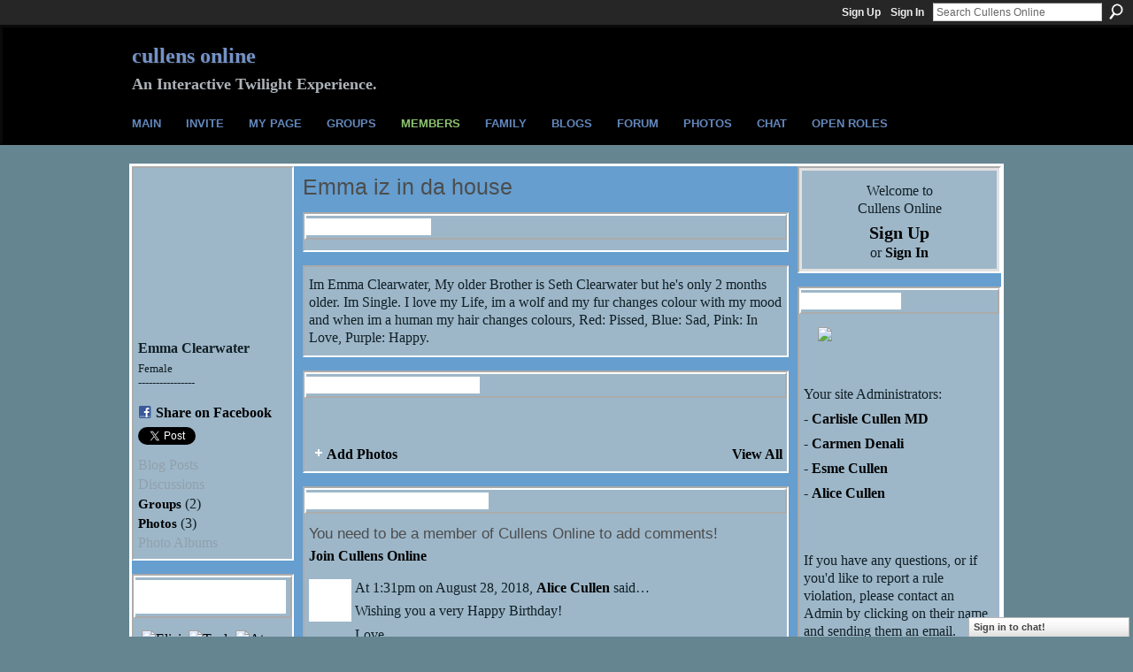

--- FILE ---
content_type: text/html; charset=UTF-8
request_url: http://thecullensonline.ning.com/profile/EmmaClearwater
body_size: 45918
content:
<!DOCTYPE html>
<html lang="en" xmlns:og="http://ogp.me/ns#">
<head data-layout-view="default" class="xj_layout_head">
<script>
    window.dataLayer = window.dataLayer || [];
        </script>
<!-- Google Tag Manager -->
<script>(function(w,d,s,l,i){w[l]=w[l]||[];w[l].push({'gtm.start':
new Date().getTime(),event:'gtm.js'});var f=d.getElementsByTagName(s)[0],
j=d.createElement(s),dl=l!='dataLayer'?'&l='+l:'';j.async=true;j.src=
'https://www.googletagmanager.com/gtm.js?id='+i+dl;f.parentNode.insertBefore(j,f);
})(window,document,'script','dataLayer','GTM-T5W4WQ');</script>
<!-- End Google Tag Manager -->
    <script>(function(){var d={date:8,app:"s",host:"s",ip:4,ua:"s",user:"s",url:"s",html:4,css:4,render:4,js:4,nlr:4,nlr_eval:4,img:4,embed:4,obj:4,mcc:4,mcr:4,mct:4,nac:4,pac:4,l_t:"s"},h=document,e="getElementsByTagName",i=window,c=function(){return(new Date).getTime()},f=c(),g={},b={},a={},j=i.bzplcm={listen:{},start:function(k){b[k]=c();return j},stop:function(k){g[k]=c()-b[k];return j},ts:function(k){g[k]=c()-f;return j},abs_ts:function(k){g[k]=c();return j},add:function(l){for(var k in l){if("function"!=typeof l[k]){a[k]=l[k]}}},send:function(){if(!g.he){j.ts("he")}a.date=["xdate"];a.host=["xhost"];a.ip=["xip"];a.ua=["xua"];a.url=["xpath"];a.html=g.he-g.hb;a.css=g.ca-g.cb;a.render=g.jb-g.hb;a.js=g.ja-g.jb;a.nlr=g.nr-g.ns;a.nlr_eval=g.ni+g.ne;a.img=h[e]("img").length;a.embed=h[e]("embed").length;a.obj=h[e]("object").length;if(i.xg&&i.xg.xnTrackEvent){i.xg.xnTrackEvent(d,"BazelCSPerfLite",a)}}}})();</script><script>if(window.bzplcm)window.bzplcm.ts('hb')</script>    <meta http-equiv="Content-Type" content="text/html; charset=utf-8" />
    <title>Emma Clearwater&#039;s Page - Cullens Online</title>
    <link rel="icon" href="http://thecullensonline.ning.com/favicon.ico" type="image/x-icon" />
    <link rel="SHORTCUT ICON" href="http://thecullensonline.ning.com/favicon.ico" type="image/x-icon" />
    <meta name="description" content="Emma Clearwater's Page on Cullens Online" />
    <meta name="keywords" content="Lapush, Cullen, Bella, Forks, Edward, roleplay, Twilight" />
<meta name="title" content="Emma Clearwater&#039;s Page" />
<meta property="og:type" content="website" />
<meta property="og:url" content="http://thecullensonline.ning.com/profiles/profile/show?id=EmmaClearwater" />
<meta property="og:title" content="Emma Clearwater&#039;s Page" />
<meta property="og:image" content="http://storage.ning.com/topology/rest/1.0/file/get/3111609677?profile=RESIZE_710x&amp;width=183&amp;height=183&amp;crop=1%3A1">
<meta name="twitter:card" content="summary" />
<meta name="twitter:title" content="Emma Clearwater&#039;s Page" />
<meta name="twitter:description" content="Emma Clearwater's Page on Cullens Online" />
<meta name="twitter:image" content="http://storage.ning.com/topology/rest/1.0/file/get/3111609677?profile=RESIZE_710x&amp;width=183&amp;height=183&amp;crop=1%3A1" />
<link rel="image_src" href="http://storage.ning.com/topology/rest/1.0/file/get/3111609677?profile=RESIZE_710x&amp;width=183&amp;height=183&amp;crop=1%3A1" />
<script type="text/javascript">
    djConfig = { baseScriptUri: 'http://thecullensonline.ning.com/xn/static-6.11.8.1/js/dojo-0.3.1-ning/', isDebug: false }
ning = {"CurrentApp":{"premium":true,"iconUrl":"https:\/\/storage.ning.com\/topology\/rest\/1.0\/file\/get\/2756195634?profile=UPSCALE_150x150","url":"httpthecullensonline.ning.com","domains":["cullensonline.com"],"online":true,"privateSource":true,"id":"thecullensonline","appId":3404507,"description":"Join us for an interactive experience that takes place after Breaking Dawn.","name":"Cullens Online","owner":"3o7154zlrqcil","createdDate":"2009-05-28T09:07:25.199Z","runOwnAds":false,"category":{"Lapush":null,"Cullen":null,"Bella":null,"Forks":null,"Edward":null,"roleplay":null,"Twilight":null},"tags":["Lapush","Cullen","Bella","Forks","Edward","roleplay","Twilight"]},"CurrentProfile":null,"maxFileUploadSize":5};
        (function(){
            if (!window.ning) { return; }

            var age, gender, rand, obfuscated, combined;

            obfuscated = document.cookie.match(/xgdi=([^;]+)/);
            if (obfuscated) {
                var offset = 100000;
                obfuscated = parseInt(obfuscated[1]);
                rand = obfuscated / offset;
                combined = (obfuscated % offset) ^ rand;
                age = combined % 1000;
                gender = (combined / 1000) & 3;
                gender = (gender == 1 ? 'm' : gender == 2 ? 'f' : 0);
                ning.viewer = {"age":age,"gender":gender};
            }
        })();

        if (window.location.hash.indexOf('#!/') == 0) {
        window.location.replace(window.location.hash.substr(2));
    }
    window.xg = window.xg || {};
xg.captcha = {
    'shouldShow': false,
    'siteKey': '6Ldf3AoUAAAAALPgNx2gcXc8a_5XEcnNseR6WmsT'
};
xg.addOnRequire = function(f) { xg.addOnRequire.functions.push(f); };
xg.addOnRequire.functions = [];
xg.addOnFacebookLoad = function (f) { xg.addOnFacebookLoad.functions.push(f); };
xg.addOnFacebookLoad.functions = [];
xg._loader = {
    p: 0,
    loading: function(set) {  this.p++; },
    onLoad: function(set) {
                this.p--;
        if (this.p == 0 && typeof(xg._loader.onDone) == 'function') {
            xg._loader.onDone();
        }
    }
};
xg._loader.loading('xnloader');
if (window.bzplcm) {
    window.bzplcm._profileCount = 0;
    window.bzplcm._profileSend = function() { if (window.bzplcm._profileCount++ == 1) window.bzplcm.send(); };
}
xg._loader.onDone = function() {
            if(window.bzplcm)window.bzplcm.start('ni');
        xg.shared.util.parseWidgets();    var addOnRequireFunctions = xg.addOnRequire.functions;
    xg.addOnRequire = function(f) { f(); };
    try {
        if (addOnRequireFunctions) { dojo.lang.forEach(addOnRequireFunctions, function(onRequire) { onRequire.apply(); }); }
    } catch (e) {
        if(window.bzplcm)window.bzplcm.ts('nx').send();
        throw e;
    }
    if(window.bzplcm) { window.bzplcm.stop('ni'); window.bzplcm._profileSend(); }
};
window.xn = { track: { event: function() {}, pageView: function() {}, registerCompletedFlow: function() {}, registerError: function() {}, timer: function() { return { lapTime: function() {} }; } } };</script>
<link rel="alternate" type="application/atom+xml" title="Emma Clearwater&#039;s Friends - Cullens Online" href="http://thecullensonline.ning.com/profiles/friend/feed?user=3o27v087wbc0p&amp;xn_auth=no" /><script>if(window.bzplcm)window.bzplcm.ts('cb')</script>
<style type="text/css" media="screen,projection">
@import url("http://static.ning.com/socialnetworkmain/widgets/index/css/common-982.min.css?xn_version=3128532263");
@import url("http://static.ning.com/socialnetworkmain/widgets/profiles/css/component.min.css?xn_version=467783652");
@import url("http://static.ning.com/socialnetworkmain/widgets/chat/css/bottom-bar.min.css?xn_version=512265546");

</style>

<style type="text/css" media="screen,projection">
@import url("/generated-691c8c522954e5-12112809-css?xn_version=202511181459");

</style>

<style type="text/css" media="screen,projection">
@import url("/generated-691c8b17bfa9e5-08685766-css?xn_version=202511181459");

</style>

<!--[if IE 6]>
    <link rel="stylesheet" type="text/css" href="http://static.ning.com/socialnetworkmain/widgets/index/css/common-ie6.min.css?xn_version=463104712" />
<![endif]-->
<!--[if IE 7]>
<link rel="stylesheet" type="text/css" href="http://static.ning.com/socialnetworkmain/widgets/index/css/common-ie7.css?xn_version=2712659298" />
<![endif]-->
<script>if(window.bzplcm)window.bzplcm.ts('ca')</script><link rel="EditURI" type="application/rsd+xml" title="RSD" href="http://thecullensonline.ning.com/profiles/blog/rsd" />
<script type="text/javascript">(function(a,b){if(/(android|bb\d+|meego).+mobile|avantgo|bada\/|blackberry|blazer|compal|elaine|fennec|hiptop|iemobile|ip(hone|od)|iris|kindle|lge |maemo|midp|mmp|netfront|opera m(ob|in)i|palm( os)?|phone|p(ixi|re)\/|plucker|pocket|psp|series(4|6)0|symbian|treo|up\.(browser|link)|vodafone|wap|windows (ce|phone)|xda|xiino/i.test(a)||/1207|6310|6590|3gso|4thp|50[1-6]i|770s|802s|a wa|abac|ac(er|oo|s\-)|ai(ko|rn)|al(av|ca|co)|amoi|an(ex|ny|yw)|aptu|ar(ch|go)|as(te|us)|attw|au(di|\-m|r |s )|avan|be(ck|ll|nq)|bi(lb|rd)|bl(ac|az)|br(e|v)w|bumb|bw\-(n|u)|c55\/|capi|ccwa|cdm\-|cell|chtm|cldc|cmd\-|co(mp|nd)|craw|da(it|ll|ng)|dbte|dc\-s|devi|dica|dmob|do(c|p)o|ds(12|\-d)|el(49|ai)|em(l2|ul)|er(ic|k0)|esl8|ez([4-7]0|os|wa|ze)|fetc|fly(\-|_)|g1 u|g560|gene|gf\-5|g\-mo|go(\.w|od)|gr(ad|un)|haie|hcit|hd\-(m|p|t)|hei\-|hi(pt|ta)|hp( i|ip)|hs\-c|ht(c(\-| |_|a|g|p|s|t)|tp)|hu(aw|tc)|i\-(20|go|ma)|i230|iac( |\-|\/)|ibro|idea|ig01|ikom|im1k|inno|ipaq|iris|ja(t|v)a|jbro|jemu|jigs|kddi|keji|kgt( |\/)|klon|kpt |kwc\-|kyo(c|k)|le(no|xi)|lg( g|\/(k|l|u)|50|54|\-[a-w])|libw|lynx|m1\-w|m3ga|m50\/|ma(te|ui|xo)|mc(01|21|ca)|m\-cr|me(rc|ri)|mi(o8|oa|ts)|mmef|mo(01|02|bi|de|do|t(\-| |o|v)|zz)|mt(50|p1|v )|mwbp|mywa|n10[0-2]|n20[2-3]|n30(0|2)|n50(0|2|5)|n7(0(0|1)|10)|ne((c|m)\-|on|tf|wf|wg|wt)|nok(6|i)|nzph|o2im|op(ti|wv)|oran|owg1|p800|pan(a|d|t)|pdxg|pg(13|\-([1-8]|c))|phil|pire|pl(ay|uc)|pn\-2|po(ck|rt|se)|prox|psio|pt\-g|qa\-a|qc(07|12|21|32|60|\-[2-7]|i\-)|qtek|r380|r600|raks|rim9|ro(ve|zo)|s55\/|sa(ge|ma|mm|ms|ny|va)|sc(01|h\-|oo|p\-)|sdk\/|se(c(\-|0|1)|47|mc|nd|ri)|sgh\-|shar|sie(\-|m)|sk\-0|sl(45|id)|sm(al|ar|b3|it|t5)|so(ft|ny)|sp(01|h\-|v\-|v )|sy(01|mb)|t2(18|50)|t6(00|10|18)|ta(gt|lk)|tcl\-|tdg\-|tel(i|m)|tim\-|t\-mo|to(pl|sh)|ts(70|m\-|m3|m5)|tx\-9|up(\.b|g1|si)|utst|v400|v750|veri|vi(rg|te)|vk(40|5[0-3]|\-v)|vm40|voda|vulc|vx(52|53|60|61|70|80|81|83|85|98)|w3c(\-| )|webc|whit|wi(g |nc|nw)|wmlb|wonu|x700|yas\-|your|zeto|zte\-/i.test(a.substr(0,4)))window.location.replace(b)})(navigator.userAgent||navigator.vendor||window.opera,'http://thecullensonline.ning.com/m/profile?screenName=3o27v087wbc0p');</script></head>
<body>
<!-- Google Tag Manager (noscript) -->
<noscript><iframe src="https://www.googletagmanager.com/ns.html?id=GTM-T5W4WQ"
height="0" width="0" style="display:none;visibility:hidden"></iframe></noscript>
<!-- End Google Tag Manager (noscript) -->
    <div class="xj_before_content">        <div id="xn_bar">
            <div id="xn_bar_menu">
                <div id="xn_bar_menu_branding" >
                                    </div>

                <div id="xn_bar_menu_more">
                    <form id="xn_bar_menu_search" method="GET" action="http://thecullensonline.ning.com/main/search/search">
                        <fieldset>
                            <input type="text" name="q" id="xn_bar_menu_search_query" value="Search Cullens Online" _hint="Search Cullens Online" accesskey="4" class="text xj_search_hint" />
                            <a id="xn_bar_menu_search_submit" href="#" onclick="document.getElementById('xn_bar_menu_search').submit();return false">Search</a>
                        </fieldset>
                    </form>
                </div>

                            <ul id="xn_bar_menu_tabs">
                                            <li><a href="http://thecullensonline.ning.com/main/authorization/signUp?target=http%3A%2F%2Fthecullensonline.ning.com%2Fprofiles%2Fprofile%2Fshow%3Fid%3DEmmaClearwater%26">Sign Up</a></li>
                                                <li><a href="http://thecullensonline.ning.com/main/authorization/signIn?target=http%3A%2F%2Fthecullensonline.ning.com%2Fprofiles%2Fprofile%2Fshow%3Fid%3DEmmaClearwater%26">Sign In</a></li>
                                    </ul>
                        </div>
        </div>
        </div>
    <div class="xg_theme" data-layout-pack="brutus">
        <div id="xg_themebody">
            <div id="xg_ad_above_header" class="xg_ad xj_ad_above_header dy-displaynone">
                    
                </div>        
            <div id="xg_head">
                <div id="xg_masthead">
                    <h1 id="xg_sitename" class="xj_site_name"><a id="application_name_header_link" href="/">Cullens Online</a></h1>
                    <p id="xg_sitedesc" class="xj_site_desc">An Interactive Twilight Experience.</p>
                </div>
                <div id="xg_navigation" class="xj_navigation"><ul>
    <li id="xg_tab_xn17" class="xg_subtab"><a href="/"><span>Main</span></a></li><li id="xg_tab_xn18" class="xg_subtab"><a href="/main/invitation/new?xg_source=userbox"><span>Invite</span></a></li><li id="xg_tab_profile" class="xg_subtab"><a href="/profiles"><span>My Page</span></a></li><li id="xg_tab_groups" class="xg_subtab"><a href="/groups"><span>Groups</span></a></li><li dojoType="SubTabHover" id="xg_tab_members" class="xg_subtab this"><a href="/profiles/members/"><span>Members</span></a><div class="xg_subtab" style="display:none;position:absolute;"><ul class="xg_subtab" style="display:block;" ><li style="list-style:none !important;display:block;text-align:left;"><a href="/page/featured-family" style="float:none;"><span>Featured Member</span></a></li></ul></div></li><li dojoType="SubTabHover" id="xg_tab_xn0" class="xg_subtab"><a href="/page/family-1"><span>Family</span></a><div class="xg_subtab" style="display:none;position:absolute;"><ul class="xg_subtab" style="display:block;" ><li style="list-style:none !important;display:block;text-align:left;"><a href="/page/featured-family" style="float:none;"><span>Featured Family</span></a></li></ul></div></li><li id="xg_tab_blogs" class="xg_subtab"><a href="/profiles/blog/list"><span>Blogs</span></a></li><li id="xg_tab_forum" class="xg_subtab"><a href="/forum"><span>Forum</span></a></li><li id="xg_tab_photo" class="xg_subtab"><a href="/photo"><span>Photos</span></a></li><li id="xg_tab_chat" class="xg_subtab"><a href="/chat"><span>Chat</span></a></li><li id="xg_tab_xn19" class="xg_subtab"><a href="/page/open-roles"><span>Open Roles</span></a></li></ul>
</div>
            </div>
            <div id="xg_ad_below_header" class="xg_ad xj_ad_below_header dy-displaynone">
                        
                    </div>
            <div id="xg" class="xg_widget_profiles xg_widget_profiles_profile xg_widget_profiles_profile_show">
            	 
                <div id="xg_body">
                   
                    <div class="xj_notifications"></div>
                    <div class="xg_column xg_span-16" id="column1">
                        <div id="xg_canvas" class="xj_canvas">
                            <div  class='xg_colgroup first-child last-child'>
<div _maxEmbedWidth="730" _columnCount="3"  class='xg_3col first-child'>
<div  class='xg_colgroup last-child'>
<div _maxEmbedWidth="171" _columnCount="1"  id="xg_layout_column_1" class='xg_1col first-child'>
<div class="xg_module xg_module_with_dialog module_user_summary">
    <div class="module_user_thumbnail">
        <div>
            <span class="table_img dy-avatar dy-avatar-full-width "><img id="xj_photo_img_tag" _origImgUrl="http://storage.ning.com/topology/rest/1.0/file/get/3111609677?profile=original" class="photo " src="http://storage.ning.com/topology/rest/1.0/file/get/3111609677?profile=RESIZE_710x&amp;width=184&amp;height=184&amp;crop=1%3A1" alt="" /></span>        </div>
    </div><!-- module_user_thumbnail -->
    <div class="xg_module_body profile vcard">
        <dl class="last-child">
            <dt class="fn">
                <span class="fn">Emma Clearwater</span>
                <span><ul class="member_detail"><li>Female</li><li>----------------</li></ul></span>            </dt>
            	            <dd class="profile-social-buttons">        <a class="post_to_facebook xj_post_to_facebook" href="http://www.facebook.com/share.php?u=http%3A%2F%2Fthecullensonline.ning.com%2Fprofile%2FEmmaClearwater%3Fxg_source%3Dfacebookshare&amp;t=" _url="http://thecullensonline.ning.com/profile/EmmaClearwater?xg_source=facebookshare" _title="" _log="{&quot;module&quot;:&quot;profiles&quot;,&quot;page&quot;:&quot;profile&quot;,&quot;action&quot;:&quot;show&quot;}">Share on Facebook</a>
                <script>!function(d,s,id){var js,fjs=d.getElementsByTagName(s)[0];if(!d.getElementById(id)){js=d.createElement(s);js.id=id;js.src="//platform.twitter.com/widgets.js";fjs.parentNode.insertBefore(js,fjs);}}(document,"script","twitter-wjs");</script>
                    <span class="xg_tweet">
        <a href="https://twitter.com/share" class="post_to_twitter twitter-share-button" target="_blank"
            data-text="Checking out Emma Clearwater&#039;s Profile on Cullens Online:" data-url="http://thecullensonline.ning.com/profile/EmmaClearwater" data-count="none" data-dnt="true">Tweet</a>
        </span>
        </dd>        </dl>
    </div>
    <div class="xg_module_body">
        <ul class="nobullets last-child">
            <li class="disabled">Blog Posts</li><li class="disabled">Discussions</li><li><a href="http://thecullensonline.ning.com/groups/group/listForContributor?user=3o27v087wbc0p">Groups</a> (2)</li><li><a href="http://thecullensonline.ning.com/photo/photo/listForContributor?screenName=3o27v087wbc0p">Photos</a> (3)</li><li class="disabled">Photo Albums</li>        </ul>
    </div>

    </div>
<div class="no_cross_container xg_module module_members">
    <div class="xg_module_head">
        <h2>Emma Clearwater's Friends</h2>
    </div>

    <div class="xg_module_body body_small">
    <ul class="clist">            <li><a href="/profile/Elicia" title="Elicia"><img class="newrow photo" src="http://storage.ning.com/topology/rest/1.0/file/get/3144269903?profile=RESIZE_48X48&width=48&height=48&crop=1%3A1" alt="Elicia" height="48" width="48" style="width:48px; height:48px"></a></li>
                <li><a href="/profile/Taylormarkay" title="Taylor markay"><img class="photo" src="http://storage.ning.com/topology/rest/1.0/file/get/3144263940?profile=RESIZE_48X48&width=48&height=48&crop=1%3A1" alt="Taylor markay" height="48" width="48" style="width:48px; height:48px"></a></li>
                <li><a href="/profile/AtayahDavis" title="Atayah Davis"><img class="photo" src="https://storage.ning.com/topology/rest/1.0/file/get/3488007753?profile=RESIZE_48X48" alt="Atayah Davis" height="48" width="48" style="width:48px; height:48px"></a></li>
                <li><a href="/profile/swissmiss" title="missy"><img class="newrow photo" src="http://storage.ning.com/topology/rest/1.0/file/get/3144261444?profile=RESIZE_48X48&width=48&height=48&crop=1%3A1" alt="missy" height="48" width="48" style="width:48px; height:48px"></a></li>
                <li><a href="/profile/NikkiYN" title="Nikki YN"><img class="photo" src="https://storage.ning.com/topology/rest/1.0/file/get/3499213849?profile=RESIZE_48X48" alt="Nikki YN" height="48" width="48" style="width:48px; height:48px"></a></li>
                <li><a href="/profile/Jane" title="Jane"><img class="photo" src="https://storage.ning.com/topology/rest/1.0/file/get/3498048465?profile=RESIZE_48X48" alt="Jane" height="48" width="48" style="width:48px; height:48px"></a></li>
                <li><a href="/profile/Shelby" title="LeLe"><img class="newrow photo" src="http://storage.ning.com/topology/rest/1.0/file/get/3144262894?profile=RESIZE_48X48&width=48&height=48&crop=1%3A1" alt="LeLe" height="48" width="48" style="width:48px; height:48px"></a></li>
                <li><a href="/profile/gabriellacullen" title="gabriella cullen"><img class="photo" src="http://storage.ning.com/topology/rest/1.0/file/get/3144259862?profile=RESIZE_48X48&width=48&height=48&crop=1%3A1" alt="gabriella cullen" height="48" width="48" style="width:48px; height:48px"></a></li>
                <li><a href="/profile/MarloFaranda" title="Marlo Faranda"><img class="photo" src="http://storage.ning.com/topology/rest/1.0/file/get/3144250041?profile=RESIZE_48X48&width=48&height=48&crop=1%3A1" alt="Marlo Faranda" height="48" width="48" style="width:48px; height:48px"></a></li>
                <li><a href="/profile/JordanMoore" title="Jordan Moore"><img class="newrow photo" src="http://storage.ning.com/topology/rest/1.0/file/get/3144250234?profile=RESIZE_48X48&width=48&height=48&crop=1%3A1" alt="Jordan Moore" height="48" width="48" style="width:48px; height:48px"></a></li>
                <li><a href="/profile/YsabellaCullen" title="Ysabella Lockwood"><img class="photo" src="http://storage.ning.com/topology/rest/1.0/file/get/9930635891?profile=RESIZE_48X48&width=48&height=48&crop=1%3A1" alt="Ysabella Lockwood" height="48" width="48" style="width:48px; height:48px"></a></li>
                <li><a href="/profile/ShelbyLynnPurcell" title="Shelby Lynn Purcell"><img class="photo" src="http://storage.ning.com/topology/rest/1.0/file/get/3144250176?profile=RESIZE_48X48&width=48&height=48&crop=1%3A1" alt="Shelby Lynn Purcell" height="48" width="48" style="width:48px; height:48px"></a></li>
                <li><a href="/profile/AsiahMitchell" title="Asiah M"><img class="newrow photo" src="http://storage.ning.com/topology/rest/1.0/file/get/3144246573?profile=RESIZE_48X48&width=48&height=48&crop=1%3A1" alt="Asiah M" height="48" width="48" style="width:48px; height:48px"></a></li>
                <li><a href="/profile/crissy" title="crissy"><img class="photo" src="https://storage.ning.com/topology/rest/1.0/file/get/3482018242?profile=RESIZE_48X48" alt="crissy" height="48" width="48" style="width:48px; height:48px"></a></li>
    </ul>
    </div>
            <div class="xg_module_foot">
            <ul>
                <li class="right"><a href="/friends/EmmaClearwater">View All</a></li>            </ul>
        </div>
    </div>
<div class="xg_module module_gift" data-module_name="gift" id="xj_module_gift">
    <div class="xg_module_head">
        <h2>Gifts Received</h2>
    </div>

    <div class="xg_module_body">
                    <div class="ib">
                <img src="http://storage.ning.com/topology/rest/1.0/file/get/1483746750?profile=original" alt="Gift" height="64" width="64"/>
            </div>
            <div class="tb">
                <p class="msg">Emma Clearwater has not received any gifts yet</p>
                <p><strong><a href="http://thecullensonline.ning.com/gifts/item/list?to=3o27v087wbc0p&amp;xg_source=pemb">Give a Gift</a></strong></p>
            </div>
            </div>
    </div>
&nbsp;</div>
<div _maxEmbedWidth="540" _columnCount="2"  id="xg_layout_column_2" class='xg_2col last-child'>
    <div class="xg_headline">
<div class="tb"><h1>Emma iz in da house</h1>
    </div>
</div>
<div class="xg_module module_about_user">
    <div class="xg_module_head">
		<h2>Profile Information</h2>
                    </div>
            <div class="xg_module_body">
                                </div>
    </div>
<div class="xg_module   html_module module_text xg_reset" data-module_name="text"
        >
            <div class="xg_module_body xg_user_generated">
            Im Emma Clearwater, My older Brother is Seth Clearwater but he's only 2 months older. Im Single. I love my Life, im a wolf and my fur changes colour with my mood and when im a human my hair changes colours, Red: Pissed, Blue: Sad, Pink: In Love, Purple: Happy.        </div>
        </div>
<div class="xg_module module_photo" data-module_name="photo">
    <div class="xg_module_head">
        <h2>Emma Clearwater&#039;s Photos</h2>
    </div>
    <div class="xg_module_body body_slideshow xj_slideshow_body">
                <div class="xg_slick_slider" data-load-url="http://thecullensonline.ning.com/photo/photo/slideshowFeedForContributor?screenName=3o27v087wbc0p&mtime=1741632454&x=Y1vPu9L9K7gaLbhtJ9afcHsqUfotEYHX"></div>            </div>
                <div class="xg_module_foot">
        <ul>
                            <li class="left"><a href="http://thecullensonline.ning.com/photo/photo/chooseUploader" class="xg_sprite xg_sprite-add">Add Photos</a></li>
                                        <li class="right"><a href="http://thecullensonline.ning.com/photo/photo/listForContributor?screenName=3o27v087wbc0p">View All</a></li>
                                <li class="right photo-facebook-share" style="display:none; margin-right:10px;" ><a target="_blank"
                        href="http://www.facebook.com/share.php?u=http%3A%2F%2Fthecullensonline.ning.com%2Fphoto%2Fphoto%2FlistForContributor%3FscreenName%3D3o27v087wbc0p%26from%3Dfb"><img src="http://static.ning.com/socialnetworkmain/widgets/index/gfx/icon/facebook.gif?xn_version=2156446720" alt="Facebook" /></a></li>
                    <script>
                        xg.addOnRequire(function () {
                            x$('.module_photo').mouseover(function () { x$(this).find('.photo-facebook-share').show(); })
                                    .mouseout(function () { x$(this).find('.photo-facebook-share').hide(); });
                        });
                    </script>
                    </ul>
    </div></div>
<div class="no_cross_container xg_module xg_module_comment_wall">
    <div id="com" class="xg_module_head">
    <h2 id="chatter_box_heading" numComments="9">Comment Wall (9 comments)</h2>
</div>            <div class="xg_module_body">
            <a name="add_comment"></a>
  <h3>You need to be a member of Cullens Online to add comments!</h3>
             <p><a href="http://thecullensonline.ning.com/main/authorization/signUp?target=http%3A%2F%2Fthecullensonline.ning.com%2Fprofiles%2Fprofile%2Fshow%3Fid%3DEmmaClearwater%26">Join Cullens Online</a></p>
          </div>
        <div class="xg_module_body xj_ajax">
            <div id="xg_profiles_chatterwall_list" _scrollTo="">
<dl id="chatter-3404507:Comment:1216998" class="comment vcard xg_lightborder">    <dt>At 1:31pm on August 28, 2018, <a class="fn url" href="/profile/AliceCulle"><span class="table_img dy-avatar dy-avatar-48 "><img  class="photo " src="http://storage.ning.com/topology/rest/1.0/file/get/3144278927?profile=RESIZE_48X48&amp;width=48&amp;height=48&amp;crop=1%3A1" alt="" /></span>Alice Cullen</a> said…    </dt>
    <dd><div class="xg_user_generated"><p>Wishing you a very Happy Birthday! </p>
<p>Love,</p>
<p>Alice xoxo</p></div></dd>    <span class="chatter-timestamp" id="chatter-timestamp-1535488299"></span>
         </dl><dl id="chatter-3404507:Comment:1028426" class="comment vcard xg_lightborder">    <dt>At 4:04am on August 28, 2013, <a class="fn url" href="/profile/HeidiVolturi729"><span class="table_img dy-avatar dy-avatar-48 "><img  class="photo " src="http://storage.ning.com/topology/rest/1.0/file/get/3151921685?profile=original&amp;width=48&amp;height=48&amp;crop=1%3A1" alt="" /></span>Heidi of the Volturi</a> said…    </dt>
    <dd><div class="xg_user_generated"><p><a href="http://storage.ning.com/topology/rest/1.0/file/get/3131592151?profile=original" target="_self"><img src="http://storage.ning.com/topology/rest/1.0/file/get/3131592151?profile=original" class="align-full"/></a></p></div></dd>    <span class="chatter-timestamp" id="chatter-timestamp-1377687874"></span>
         </dl><dl id="chatter-3404507:Comment:946870" class="comment vcard xg_lightborder">    <dt>At 8:29pm on August 28, 2012, <a class="fn url" href="/profile/CarlisleCullenMD"><span class="table_img dy-avatar dy-avatar-48 "><img  class="photo " src="http://storage.ning.com/topology/rest/1.0/file/get/3144235250?profile=RESIZE_48X48&amp;width=48&amp;height=48&amp;crop=1%3A1" alt="" /></span>Carlisle Cullen MD</a> said…    </dt>
    <dd><div class="xg_user_generated"><p><a href="http://storage.ning.com/topology/rest/1.0/file/get/3131580298?profile=original" target="_self"><img src="http://storage.ning.com/topology/rest/1.0/file/get/3131580298?profile=original" class="align-center"/></a></p></div></dd>    <span class="chatter-timestamp" id="chatter-timestamp-1346210945"></span>
         </dl><dl id="chatter-3404507:Comment:360378" class="comment vcard xg_lightborder">    <dt>At 3:19pm on August 28, 2010, <a class="fn url" href="/profile/SueClearwater"><span class="table_img dy-avatar dy-avatar-48 "><img  class="photo " src="http://storage.ning.com/topology/rest/1.0/file/get/3144261361?profile=RESIZE_48X48&amp;width=48&amp;height=48&amp;crop=1%3A1" alt="" /></span>Sue Clearwater</a> said…    </dt>
    <dd><div class="xg_user_generated"><p style="text-align: left;"><img src="http://storage.ning.com/topology/rest/1.0/file/get/3131565093?profile=original" alt=""/></p></div></dd>    <span class="chatter-timestamp" id="chatter-timestamp-1283033969"></span>
         </dl><dl id="chatter-3404507:Comment:360330" class="comment vcard xg_lightborder">    <dt>At 2:53pm on August 28, 2010, <a class="fn url" href="/profile/Carmenofdenali"><span class="table_img dy-avatar dy-avatar-48 "><img  class="photo " src="http://storage.ning.com/topology/rest/1.0/file/get/3144266084?profile=RESIZE_48X48&amp;width=48&amp;height=48&amp;crop=1%3A1" alt="" /></span>Carmen Denali</a> said…    </dt>
    <dd><div class="xg_user_generated"><p style="text-align: left;"><img src="http://storage.ning.com/topology/rest/1.0/file/get/3131561591?profile=original" alt=""/></p></div></dd>    <span class="chatter-timestamp" id="chatter-timestamp-1283032418"></span>
         </dl><dl id="chatter-3404507:Comment:360176" class="comment vcard xg_lightborder">    <dt>At 12:57pm on August 28, 2010, <a class="fn url" href="/profile/kattykat1979"><span class="table_img dy-avatar dy-avatar-48 "><img  class="photo " src="http://storage.ning.com/topology/rest/1.0/file/get/3144263759?profile=RESIZE_48X48&amp;width=48&amp;height=48&amp;crop=1%3A1" alt="" /></span>Kat</a> said…    </dt>
    <dd><div class="xg_user_generated">Happy Birthday Emma. Hope your day is happy fun wish-filled day.</div></dd>    <span class="chatter-timestamp" id="chatter-timestamp-1283025449"></span>
         </dl><dl id="chatter-3404507:Comment:359558" class="comment vcard xg_lightborder">    <dt>At 6:49am on August 28, 2010, <a class="fn url" href="/profile/CarlisleCullenMD"><span class="table_img dy-avatar dy-avatar-48 "><img  class="photo " src="http://storage.ning.com/topology/rest/1.0/file/get/3144235250?profile=RESIZE_48X48&amp;width=48&amp;height=48&amp;crop=1%3A1" alt="" /></span>Carlisle Cullen MD</a> said…    </dt>
    <dd><div class="xg_user_generated"><p style="text-align: left;"><img src="http://storage.ning.com/topology/rest/1.0/file/get/3131565141?profile=original" alt=""/></p></div></dd>    <span class="chatter-timestamp" id="chatter-timestamp-1283003364"></span>
         </dl><dl id="chatter-3404507:Comment:197498" class="comment vcard xg_lightborder">    <dt>At 8:21pm on February 11, 2010, <a class="fn url" href="/profile/YsabellaCullen"><span class="table_img dy-avatar dy-avatar-48 "><img  class="photo " src="http://storage.ning.com/topology/rest/1.0/file/get/9930635891?profile=RESIZE_48X48&amp;width=48&amp;height=48&amp;crop=1%3A1" alt="" /></span>Ysabella Lockwood</a> said…    </dt>
    <dd><div class="xg_user_generated">,What's up?</div></dd>    <span class="chatter-timestamp" id="chatter-timestamp-1265948490"></span>
         </dl><dl id="chatter-3404507:Comment:176751" class="comment vcard xg_lightborder last-child">    <dt>At 3:27pm on January 8, 2010, <a class="fn url" href="/profile/YsabellaCullen"><span class="table_img dy-avatar dy-avatar-48 "><img  class="photo " src="http://storage.ning.com/topology/rest/1.0/file/get/9930635891?profile=RESIZE_48X48&amp;width=48&amp;height=48&amp;crop=1%3A1" alt="" /></span>Ysabella Lockwood</a> said…    </dt>
    <dd><div class="xg_user_generated">Hey emma</div></dd>    <span class="chatter-timestamp" id="chatter-timestamp-1262993236"></span>
         </dl>  <ul class="list chatter nobullets">
    <li class="sparse" id="xg_profiles_chatterwall_empty" style="display:none;">No comments yet!</li>
  </ul>
</div>

        </div>    </div>
&nbsp;</div>
</div>
&nbsp;</div>
<div _maxEmbedWidth="173" _columnCount="1"  class='xg_1col last-child'>
&nbsp;</div>
</div>

                        </div>
                    </div>
                    <div class="xg_column xg_span-5 xg_last" id="column2">
                        <div class="xj_user_info">    <div class="xg_module" id="xg_module_account">
        <div class="xg_module_body xg_signup xg_lightborder">
            <p>Welcome to<br />Cullens Online</p>
                        <p class="last-child"><big><strong><a href="http://thecullensonline.ning.com/main/authorization/signUp?target=http%3A%2F%2Fthecullensonline.ning.com%2Fprofiles%2Fprofile%2Fshow%3Fid%3DEmmaClearwater%26">Sign Up</a></strong></big><br/>or <a href="http://thecullensonline.ning.com/main/authorization/signIn?target=http%3A%2F%2Fthecullensonline.ning.com%2Fprofiles%2Fprofile%2Fshow%3Fid%3DEmmaClearwater%26" style="white-space:nowrap">Sign In</a></p>
                    </div>
    </div>
</div>
                        <div class="xj_sidebar_content"><div class="xg_module html_module module_text xg_reset" data-module_name="text"
        >
        <div class="xg_module_head"><h2>Administrators</h2></div>
        <div class="xg_module_body xg_user_generated">
            <p><a href="https://storage.ning.com/topology/rest/1.0/file/get/5771717877?profile=original" target="_blank" rel="noopener"></a><a href="https://storage.ning.com/topology/rest/1.0/file/get/5771717877?profile=original" target="_blank" rel="noopener"></a><a href="https://storage.ning.com/topology/rest/1.0/file/get/7191208256?profile=original" target="_blank" rel="noopener"></a><a href="https://storage.ning.com/topology/rest/1.0/file/get/11151832264?profile=original" target="_blank" rel="noopener"><img src="https://storage.ning.com/topology/rest/1.0/file/get/11151832264?profile=RESIZE_710x" width="184" class="align-center"  /></a><a href="https://storage.ning.com/topology/rest/1.0/file/get/7191208256?profile=original" target="_blank" rel="noopener"><br /></a><a href="https://storage.ning.com/topology/rest/1.0/file/get/5771717877?profile=original" target="_blank" rel="noopener"></a><a href="https://storage.ning.com/topology/rest/1.0/file/get/5771717877?profile=original" target="_blank" rel="noopener"></a><a href="https://storage.ning.com/topology/rest/1.0/file/get/5771717877?profile=original" target="_blank" rel="noopener"><br /></a>Your site Administrators:</p>
<p>-&#160;<a href="http://thecullensonline.ning.com/profile/CarlisleCullenMD">Carlisle Cullen MD</a></p>
<p>-&#160;<a href="http://thecullensonline.ning.com/profile/Carmenofdenali" target="_self">Carmen Denali</a></p>
<p>- <a href="http://thecullensonline.ning.com/profile/EsmeAnneCullen244" target="_blank" rel="noopener">Esme Cullen</a></p>
<p>-&#160;<a href="http://thecullensonline.ning.com/profile/AliceCulle" target="_self">Alice Cullen</a></p>
<p></p>
<p></p>
<p>If you have any questions, or if you'd like to report a rule violation, please contact an Admin by clicking on their name and sending them an email.</p>
<p></p>
<p><a href="http://carlislecullenmd.blogspot.com/2014/03/cullens-online-character-role.html" target="_blank" rel="noopener"><img src="http://storage.ning.com/topology/rest/1.0/file/get/3148419195?profile=RESIZE_180x180" width="173" class="align-center"  /></a>&#160; &#160; &#160;<a href="http://www.alexslemonade.org/contribute" target="_blank" rel="noopener"></a></p>
<p></p>
        </div>
        </div>
    <div class="xg_module module_forum indented_content" data-module_name="forum">
            <div class="xg_module_head">
            <h2>Forum</h2>
        </div>
        <div class="xg_module_body">
                <div class="category last-child11">
                <h3><a href="http://thecullensonline.ning.com/forum/categories/site-basics/listForCategory">Site Basics</a></h3>
                <p class="small">New to the site? Please start here! Rules and important starting out information.</p>
                <p class="small">6 discussions</p>
            </div>
                    <div class="category last-child11">
                <h3><a href="http://thecullensonline.ning.com/forum/categories/games-1/listForCategory">Games</a></h3>
                <p class="small">Games - Just for Fun!</p>
                <p class="small">4 discussions</p>
            </div>
                    <div class="category last-child11">
                <h3><a href="http://thecullensonline.ning.com/forum/categories/get-involved/listForCategory">Get Involved</a></h3>
                <p class="small">Itching to act or have a great idea for a storyline? Share with us here.</p>
                <p class="small">1 discussions</p>
            </div>
            </div>
            <div class="xg_module_foot">
            <ul>
                                    <li class="left"><a href="http://thecullensonline.ning.com/forum/topic/new?target=http%3A%2F%2Fthecullensonline.ning.com%2Fprofiles%2Fprofile%2Fshow%3Fid%3DEmmaClearwater%26" class="xg_sprite xg_sprite-add xj_new_topic_link">Start Discussion</a></li>
                                            <li class="right"><a href="http://thecullensonline.ning.com/forum/category/listByTitle">View All</a></li>
                            </ul>
            </div>    </div>
</div>
                    </div>
                </div>
            </div>
            <div id="xg_foot">
                <div id="xg_footcontent">
                    <div class="xj_foot_content"><p class="left">
    © 2025             &nbsp; Created by <a href="/profile/CarlisleCullenMD">Carlisle Cullen MD</a>.            &nbsp;
    Powered by<a class="poweredBy-logo" href="https://www.ning.com/" title="" alt="" rel="dofollow">
    <img class="poweredbylogo" width="87" height="15" src="http://static.ning.com/socialnetworkmain/widgets/index/gfx/Ning_MM_footer_wht@2x.png?xn_version=2105418020"
         title="Ning Website Builder" alt="Website builder | Create website | Ning.com">
</a>    </p>
    <p class="right xg_lightfont">
                    <a href="http://thecullensonline.ning.com/main/embeddable/list">Badges</a> &nbsp;|&nbsp;
                        <a href="http://thecullensonline.ning.com/main/authorization/signUp?target=http%3A%2F%2Fthecullensonline.ning.com%2Fmain%2Findex%2Freport" dojoType="PromptToJoinLink" _joinPromptText="Please sign up or sign in to complete this step." _hasSignUp="true" _signInUrl="http://thecullensonline.ning.com/main/authorization/signIn?target=http%3A%2F%2Fthecullensonline.ning.com%2Fmain%2Findex%2Freport">Report an Issue</a> &nbsp;|&nbsp;
                        <a href="http://thecullensonline.ning.com/main/authorization/termsOfService?previousUrl=http%3A%2F%2Fthecullensonline.ning.com%2Fprofiles%2Fprofile%2Fshow%3Fid%3DEmmaClearwater%26">Terms of Service</a>
            </p>
</div>
                </div>
            </div>
			<div id="xg_ad_below_footer" class="xg_ad xj_ad_below_footer dy-displaynone">
				
			</div>
        </div>
    </div>
    <div class="xj_after_content"><div id="xj_baz17246" class="xg_theme"></div>
<div id="xg_overlay" style="display:none;">
<!--[if lte IE 6.5]><iframe></iframe><![endif]-->
</div>
<!--googleoff: all--><noscript>
	<style type="text/css" media="screen">
        #xg { position:relative;top:120px; }
        #xn_bar { top:120px; }
	</style>
	<div class="errordesc noscript">
		<div>
            <h3><strong>Hello, you need to enable JavaScript to use Cullens Online.</strong></h3>
            <p>Please check your browser settings or contact your system administrator.</p>
			<img src="/xn_resources/widgets/index/gfx/jstrk_off.gif" alt="" height="1" width="1" />
		</div>
	</div>
</noscript><!--googleon: all-->
<script>if(window.bzplcm)window.bzplcm.ts('jb')</script><script type="text/javascript" src="http://static.ning.com/socialnetworkmain/widgets/lib/core.min.js?xn_version=1651386455"></script>        <script>
            var sources = ["http:\/\/static.ning.com\/socialnetworkmain\/widgets\/lib\/js\/slick\/slick.min.js?xn_version=1434432709","https:\/\/www.google.com\/recaptcha\/api.js","http:\/\/static.ning.com\/socialnetworkmain\/widgets\/lib\/js\/jquery\/jquery-ui.min.js?xn_version=2186421962","http:\/\/static.ning.com\/socialnetworkmain\/widgets\/lib\/js\/modernizr\/modernizr.custom.js?xn_version=202511181459","http:\/\/static.ning.com\/socialnetworkmain\/widgets\/lib\/js\/jquery\/jstorage.min.js?xn_version=1968060033","http:\/\/static.ning.com\/socialnetworkmain\/widgets\/lib\/js\/jquery\/jquery.autoResize.js?xn_version=202511181459","http:\/\/static.ning.com\/socialnetworkmain\/widgets\/lib\/js\/jquery\/jquery.jsonp.min.js?xn_version=1071124156","http:\/\/static.ning.com\/socialnetworkmain\/widgets\/lib\/js\/Base64.js?xn_version=202511181459","http:\/\/static.ning.com\/socialnetworkmain\/widgets\/lib\/js\/jquery\/jquery.ui.widget.js?xn_version=202511181459","http:\/\/static.ning.com\/socialnetworkmain\/widgets\/lib\/js\/jquery\/jquery.iframe-transport.js?xn_version=202511181459","http:\/\/static.ning.com\/socialnetworkmain\/widgets\/lib\/js\/jquery\/jquery.fileupload.js?xn_version=202511181459","https:\/\/storage.ning.com\/topology\/rest\/1.0\/file\/get\/12882189691?profile=original&r=1724772944","https:\/\/storage.ning.com\/topology\/rest\/1.0\/file\/get\/12882189700?profile=original&r=1724772945","https:\/\/storage.ning.com\/topology\/rest\/1.0\/file\/get\/11109005892?profile=original&r=1684136880","https:\/\/storage.ning.com\/topology\/rest\/1.0\/file\/get\/11108986256?profile=original&r=1684136438"];
            var numSources = sources.length;
                        var heads = document.getElementsByTagName('head');
            var node = heads.length > 0 ? heads[0] : document.body;
            var onloadFunctionsObj = {};

            var createScriptTagFunc = function(source) {
                var script = document.createElement('script');
                
                script.type = 'text/javascript';
                                var currentOnLoad = function() {xg._loader.onLoad(source);};
                if (script.readyState) { //for IE (including IE9)
                    script.onreadystatechange = function() {
                        if (script.readyState == 'complete' || script.readyState == 'loaded') {
                            script.onreadystatechange = null;
                            currentOnLoad();
                        }
                    }
                } else {
                   script.onerror = script.onload = currentOnLoad;
                }

                script.src = source;
                node.appendChild(script);
            };

            for (var i = 0; i < numSources; i++) {
                                xg._loader.loading(sources[i]);
                createScriptTagFunc(sources[i]);
            }
        </script>
    <script type="text/javascript">
if (!ning._) {ning._ = {}}
ning._.compat = { encryptedToken: "<empty>" }
ning._.CurrentServerTime = "2025-12-11T01:35:10+00:00";
ning._.probableScreenName = "";
ning._.domains = {
    base: 'ning.com',
    ports: { http: '80', ssl: '443' }
};
ning.loader.version = '202511181459'; // DEP-251118_1:2035741 33
djConfig.parseWidgets = false;
</script>
<script>if(window.bzplcm)window.bzplcm.ts('ja')</script><script>window.bzplcm.add({"app":"thecullensonline","user":null,"l_t":"profiles","mcr":14,"mct":14});</script>    <script type="text/javascript">
        xg.token = '';
xg.canTweet = false;
xg.cdnHost = 'static.ning.com';
xg.version = '202511181459';
xg.useMultiCdn = true;
xg.staticRoot = 'socialnetworkmain';
xg.xnTrackHost = "coll.ning.com";
    xg.cdnDefaultPolicyHost = 'static';
    xg.cdnPolicy = [];
xg.global = xg.global || {};
xg.global.currentMozzle = 'profiles';
xg.global.userCanInvite = false;
xg.global.requestBase = '';
xg.global.locale = 'en_US';
xg.num_thousand_sep = ",";
xg.num_decimal_sep = ".";
(function() {
    dojo.addOnLoad(function() {
        if(window.bzplcm) { window.bzplcm.ts('hr'); window.bzplcm._profileSend(); }
            });
            ning.loader.require('xg.index.like.desktopLike', 'xg.shared.PostToFacebookLink', 'xg.profiles.embed.chatterwall', 'xg.shared.BlockMessagesLink', 'xg.profiles.embed.unfriend', 'xg.profiles.embed.publisher', 'xg.photo.embed.photo', 'xg.photo.photo.slideshow', 'xg.shared.expandContent', function() { xg._loader.onLoad('xnloader'); });
    })();    </script>
    <div class="xg_chat chatFooter signedOut" style="font-family:Palatino,'Palatino Linotype',Gerogia,serif">
        <div id="userListContainer" class="xg_verticalPane xg_userWidth">
            <div class="xg_chatBar xg_bottomBar xg_userBar">
                <a class="xg_info xg_info_full" href="/main/authorization/signIn?chat=true">Sign in to chat!</a>            </div>
        </div>
    </div>
<script>if(window.bzplcm)window.bzplcm.ts('he')</script><script>
    document.addEventListener("DOMContentLoaded", function () {
        if (!dataLayer) {
            return;
        }
        var handler = function (event) {
            var element = event.currentTarget;
            if (element.hasAttribute('data-track-disable')) {
                return;
            }
            var options = JSON.parse(element.getAttribute('data-track'));
            dataLayer.push({
                'event'         : 'trackEvent',
                'eventType'     : 'googleAnalyticsNetwork',
                'eventCategory' : options && options.category || '',
                'eventAction'   : options && options.action || '',
                'eventLabel'    : options && options.label || '',
                'eventValue'    : options && options.value || ''
            });
            if (options && options.ga4) {
                dataLayer.push(options.ga4);
            }
        };
        var elements = document.querySelectorAll('[data-track]');
        for (var i = 0; i < elements.length; i++) {
            elements[i].addEventListener('click', handler);
        }
    });
</script>

</div>
</body>
</html>


--- FILE ---
content_type: text/css;charset=UTF-8
request_url: http://thecullensonline.ning.com/generated-691c8b17bfa9e5-08685766-css?xn_version=202511181459
body_size: 6921
content:
.xg_sprite,.xg_icon,.rich-comment,.rich-comment em,.delete,.smalldelete,.activity-delete,ul.rating-themed,ul.rating-themed a:hover,ul.rating-themed a:active,ul.rating-themed a:focus,ul.rating-themed .current,.right ul.feature-list li .xg_icon{background-image:url(http://static.ning.com/socialnetworkmain/widgets/index/gfx/icons/xg_sprite-FFFFFF.png?xn_version=3244555409);_background-image:url(http://static.ning.com/socialnetworkmain/widgets/index/gfx/icons/ie6/xg_sprite-FFFFFF.png?xn_version=4291570312);}#welcome .xg_icon-close-bg,.welcome_add_options .xg_icon-close-bg{background:transparent url(http://static.ning.com/socialnetworkmain/widgets/index/gfx/welcomebox.png?xn_version=1688247866) no-repeat -659px -29px;_background:transparent url(http://static.ning.com/socialnetworkmain/widgets/index/gfx/icon/new/delete_gray.png?xn_version=4054522322) no-repeat center center;}.announcement_bar .xg_icon-close-bg,.xg_floating_module .xg_icon-close-bg{background:transparent url(http://static.ning.com/socialnetworkmain/widgets/index/gfx/icon/new/delete_gray.png?xn_version=4054522322) no-repeat 1px 1px;}a,#xg_manage_promotion a,#xg_manage_network a,#xg_manage_members a,#xg_manage_resources a,#xg_manage_customize a,#xg_manage_premium a,a.button:hover{text-decoration:none;}a:hover,#xg_manage_promotion .navigation-solo a:hover{text-decoration:underline;}body { background:#658591 none repeat scroll 0 0; }
.xg_theme .xg_user_generated p, .xg_theme .xg_user_generated ol, .xg_theme .xg_user_generated ul, .xg_theme .xg_user_generated dl, .xg_theme .xg_user_generated blockquote, .xg_theme .xg_user_generated table, .xg_theme .xg_user_generated h1, .xg_theme .xg_user_generated h2, .xg_theme .xg_user_generated h3, .xg_theme .xg_user_generated h4, .xg_theme .xg_user_generated h5, .xg_theme .xg_user_generated h6 { margin-bottom:.5em; }
.xg_theme #xg_themebody {
  font-weight:normal;
  font-size:16px;
  font-family:Palatino, 'Palatino Linotype', Gerogia, serif;
  color:#111f24;
}
.xg_theme a {
  color:#000000;
  font-weight:bold;
  text-decoration:none;
  border-bottom:none;
}
.xg_theme a:hover {
  color:#ffbaff;
  font-weight:normal;
  text-decoration:none;
  border-bottom:none;
}
.xg_theme h1, .xg_theme h2, .xg_theme h3, .xg_theme h4, .xg_theme h5, .xg_theme h6 {
  font-weight:normal;
  font-family:'Arial Black', sans-serif;
  color:#4d4d4d;
}
.xg_theme button, .xg_theme a.button, .xg_theme input.button {
  background:transparent none repeat scroll 0 0;
  color:#787878;
  font-weight:bold;
  font-size:16px;
  font-family:Tahoma, Geneva, Verdana, sans-serif;
  border-width:0 0 3px 0;
  border-style:ridge;
  border-color:#ffffff;
}
.xg_theme #xg_head {
  background:#000000 url(http://storage.ning.com/topology/rest/1.0/file/get/3155193481?profile=original) no-repeat scroll 0 0;
  border-width:3px;
  border-style:outset;
  border-color:#0a0a0a;
}
.xg_theme h1#xg_sitename { font-size:24px; }
.xg_theme h1#xg_sitename a {
  color:#7392c7;
  font-weight:bold;
  font-family:Palatino, 'Palatino Linotype', Gerogia, serif;
}
.xg_theme p#xg_sitedesc {
  color:#adb3b8;
  font-weight:bold;
  font-size:18px;
  font-family:Palatino, 'Palatino Linotype', Gerogia, serif;
}
.xg_theme #xg_navigation {
  background:transparent none repeat-x scroll 0 0;
  border-width:;
  border-style:none;
  border-color:transparent;
}
.xg_theme #xg_navigation ul li a {
  color:#6488bd;
  background-color:transparent;
  font-weight:bold;
  font-size:13px;
  font-family:'Helvetica Neue', Helvetica, Arial, sans-serif;
}
.xg_theme #xg_navigation ul li a:hover {
  color:#8cc46f;
  background-color:transparent;
}
.xg_theme #xg_navigation ul div.xg_subtab ul li a {
  color:#3d5dff;
  background:#000000;
}
.xg_theme #xg_navigation ul div.xg_subtab ul li a:hover {
  color:#ffffff;
  background:#1f0401;
}
.xg_theme #xg { background:transparent none repeat scroll 0 0; }
.xg_theme #xg_body {
  background:#659ecf none no-repeat scroll 0 0;
  border-width:3px;
  border-style:solid;
  border-color:#ffffff;
}
.xg_theme .xg_module {
  background:#9db7c9 none no-repeat scroll 0 0;
  border-width:2px;
  border-style:inset;
  border-color:#ffffff;
}
.xg_theme .xg_module_head {
  background:transparent none no-repeat scroll 0 0;
  border-width:2px;
  border-style:outset;
  border-color:#ffffff;
}
.xg_theme .xg_module_head h2 {
  color:#ffffff;
  font-weight:bold;
  font-size:16px;
  font-family:Palatino, 'Palatino Linotype', Gerogia, serif;
}
.xg_theme .xg_module_body {
  background:transparent none no-repeat scroll 0 0;
  font-size:16px;
}
.xg_theme #xg_foot {
  background:#05044d url(http://static.ning.com/socialnetworkmain/widgets/index/gfx/themes/flashinglights/xg-foot-bg.png?xn_version=836744289) repeat-y scroll 0 center;
  border-width:1px;
  border-style:outset;
  border-color:#1713f5;
}
.xg_theme #xg_footcontent {
  background:transparent none no-repeat scroll 0 0;
  border-width:;
  border-style:none;
  border-color:transparent;
  color:#ffffff;
}
.xg_theme .xg_floating_container {
  background-color:#ffffff;
  color:#262626;
  font-weight:normal;
  font-size:16px;
  font-family:Palatino, 'Palatino Linotype', Gerogia, serif;
}
.xg_theme .mediabutton-c { color:#000000; }
.xg_theme .mediaplayer-bc { background-color:#ffffff; }
.xg_theme .mediaplaylist-bc { background-color:#ffd469; }
#xn_bar, .xg_theme-ningbar-bc { background-color:#262626; }
.xg_theme .icon-color { color:#ffffff; }
.xg_theme .xg_lightborder { border-color:#e1e1e1; }
.xg_theme .xg_lightfont { color:#888888; }
.xg_theme .xg_theme-button-c { color:#787878; }
.xg_theme .xg_theme-button-bc { background-color:transparent; }
.xg_theme .xg_theme-link-c { color:#000000; }
.xg_theme #xg_head { background-position:center 0; }
.xg_theme #xg_masthead {
  width:982px;
  margin:0 auto;
  padding:16px 0 10px;
}
.xg_theme h1#xg_sitename {
  text-shadow:#262626 1px 1px 2px;
  margin:0;
  text-transform:lowercase;
}
.xg_theme #xg_navigation { background-position:0 bottom; }
.xg_theme #xg_navigation ul {
  width:982px;
  margin:0 auto;
}
.xg_theme #xg_navigation li {
  float:left;
  margin-right:28px;
  text-transform:uppercase;
  padding:10px 0;
}
.xg_theme #xg_navigation li.this a { color:#8cc46f; }
.xg_theme #xg {
  padding-top:20px;
  margin-top:1px;
}
.xg_theme .xg_module { margin-bottom:15px; }
.xg_theme .xg_module_head {
  background-position:0 center;
  padding-left:0;
}
.xg_theme .xg_module_head h2 {
  background-color:#ffffff;
  padding:0 5px;
}
.xg_theme #xg_footcontent {
  margin:0 auto;
  width:982px;
  padding:10px 0;
}
.xg_theme #xg_footcontent a { color:#8cc46f; }
